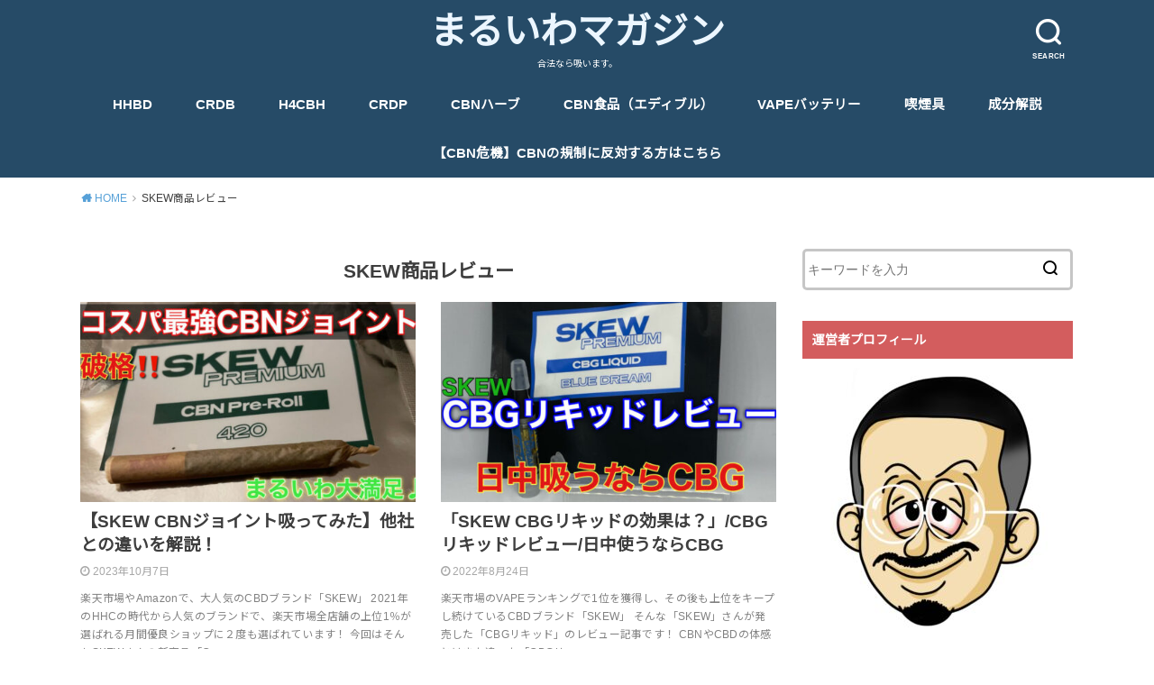

--- FILE ---
content_type: text/html; charset=UTF-8
request_url: https://maruiwamag.com/category/skew%E5%95%86%E5%93%81%E3%83%AC%E3%83%93%E3%83%A5%E3%83%BC/
body_size: 15291
content:
<!doctype html>
<html lang="ja">

<head>

	<meta charset="utf-8">
	<meta http-equiv="X-UA-Compatible" content="IE=edge">
	<meta name="HandheldFriendly" content="True">
	<meta name="MobileOptimized" content="320">
	<meta name="viewport" content="width=device-width, initial-scale=1"/>
	<link rel="pingback" href="https://maruiwamag.com/xmlrpc.php"><title>SKEW商品レビュー &#8211; まるいわマガジン</title>
<meta name='robots' content='max-image-preview:large' />
<link rel='dns-prefetch' href='//cdn.jsdelivr.net' />
<link rel='dns-prefetch' href='//fonts.googleapis.com' />
<link rel="alternate" type="application/rss+xml" title="まるいわマガジン &raquo; フィード" href="https://maruiwamag.com/feed/" />
<link rel="alternate" type="application/rss+xml" title="まるいわマガジン &raquo; コメントフィード" href="https://maruiwamag.com/comments/feed/" />
<link rel="alternate" type="application/rss+xml" title="まるいわマガジン &raquo; SKEW商品レビュー カテゴリーのフィード" href="https://maruiwamag.com/category/skew%e5%95%86%e5%93%81%e3%83%ac%e3%83%93%e3%83%a5%e3%83%bc/feed/" />
<script type="text/javascript">
/* <![CDATA[ */
window._wpemojiSettings = {"baseUrl":"https:\/\/s.w.org\/images\/core\/emoji\/15.0.3\/72x72\/","ext":".png","svgUrl":"https:\/\/s.w.org\/images\/core\/emoji\/15.0.3\/svg\/","svgExt":".svg","source":{"concatemoji":"https:\/\/maruiwamag.com\/wp-includes\/js\/wp-emoji-release.min.js?ver=6.5.7"}};
/*! This file is auto-generated */
!function(i,n){var o,s,e;function c(e){try{var t={supportTests:e,timestamp:(new Date).valueOf()};sessionStorage.setItem(o,JSON.stringify(t))}catch(e){}}function p(e,t,n){e.clearRect(0,0,e.canvas.width,e.canvas.height),e.fillText(t,0,0);var t=new Uint32Array(e.getImageData(0,0,e.canvas.width,e.canvas.height).data),r=(e.clearRect(0,0,e.canvas.width,e.canvas.height),e.fillText(n,0,0),new Uint32Array(e.getImageData(0,0,e.canvas.width,e.canvas.height).data));return t.every(function(e,t){return e===r[t]})}function u(e,t,n){switch(t){case"flag":return n(e,"\ud83c\udff3\ufe0f\u200d\u26a7\ufe0f","\ud83c\udff3\ufe0f\u200b\u26a7\ufe0f")?!1:!n(e,"\ud83c\uddfa\ud83c\uddf3","\ud83c\uddfa\u200b\ud83c\uddf3")&&!n(e,"\ud83c\udff4\udb40\udc67\udb40\udc62\udb40\udc65\udb40\udc6e\udb40\udc67\udb40\udc7f","\ud83c\udff4\u200b\udb40\udc67\u200b\udb40\udc62\u200b\udb40\udc65\u200b\udb40\udc6e\u200b\udb40\udc67\u200b\udb40\udc7f");case"emoji":return!n(e,"\ud83d\udc26\u200d\u2b1b","\ud83d\udc26\u200b\u2b1b")}return!1}function f(e,t,n){var r="undefined"!=typeof WorkerGlobalScope&&self instanceof WorkerGlobalScope?new OffscreenCanvas(300,150):i.createElement("canvas"),a=r.getContext("2d",{willReadFrequently:!0}),o=(a.textBaseline="top",a.font="600 32px Arial",{});return e.forEach(function(e){o[e]=t(a,e,n)}),o}function t(e){var t=i.createElement("script");t.src=e,t.defer=!0,i.head.appendChild(t)}"undefined"!=typeof Promise&&(o="wpEmojiSettingsSupports",s=["flag","emoji"],n.supports={everything:!0,everythingExceptFlag:!0},e=new Promise(function(e){i.addEventListener("DOMContentLoaded",e,{once:!0})}),new Promise(function(t){var n=function(){try{var e=JSON.parse(sessionStorage.getItem(o));if("object"==typeof e&&"number"==typeof e.timestamp&&(new Date).valueOf()<e.timestamp+604800&&"object"==typeof e.supportTests)return e.supportTests}catch(e){}return null}();if(!n){if("undefined"!=typeof Worker&&"undefined"!=typeof OffscreenCanvas&&"undefined"!=typeof URL&&URL.createObjectURL&&"undefined"!=typeof Blob)try{var e="postMessage("+f.toString()+"("+[JSON.stringify(s),u.toString(),p.toString()].join(",")+"));",r=new Blob([e],{type:"text/javascript"}),a=new Worker(URL.createObjectURL(r),{name:"wpTestEmojiSupports"});return void(a.onmessage=function(e){c(n=e.data),a.terminate(),t(n)})}catch(e){}c(n=f(s,u,p))}t(n)}).then(function(e){for(var t in e)n.supports[t]=e[t],n.supports.everything=n.supports.everything&&n.supports[t],"flag"!==t&&(n.supports.everythingExceptFlag=n.supports.everythingExceptFlag&&n.supports[t]);n.supports.everythingExceptFlag=n.supports.everythingExceptFlag&&!n.supports.flag,n.DOMReady=!1,n.readyCallback=function(){n.DOMReady=!0}}).then(function(){return e}).then(function(){var e;n.supports.everything||(n.readyCallback(),(e=n.source||{}).concatemoji?t(e.concatemoji):e.wpemoji&&e.twemoji&&(t(e.twemoji),t(e.wpemoji)))}))}((window,document),window._wpemojiSettings);
/* ]]> */
</script>
<style id='wp-emoji-styles-inline-css' type='text/css'>

	img.wp-smiley, img.emoji {
		display: inline !important;
		border: none !important;
		box-shadow: none !important;
		height: 1em !important;
		width: 1em !important;
		margin: 0 0.07em !important;
		vertical-align: -0.1em !important;
		background: none !important;
		padding: 0 !important;
	}
</style>
<link rel='stylesheet' id='wp-block-library-css' href='https://maruiwamag.com/wp-includes/css/dist/block-library/style.min.css' type='text/css' media='all' />
<style id='classic-theme-styles-inline-css' type='text/css'>
/*! This file is auto-generated */
.wp-block-button__link{color:#fff;background-color:#32373c;border-radius:9999px;box-shadow:none;text-decoration:none;padding:calc(.667em + 2px) calc(1.333em + 2px);font-size:1.125em}.wp-block-file__button{background:#32373c;color:#fff;text-decoration:none}
</style>
<style id='global-styles-inline-css' type='text/css'>
body{--wp--preset--color--black: #000000;--wp--preset--color--cyan-bluish-gray: #abb8c3;--wp--preset--color--white: #ffffff;--wp--preset--color--pale-pink: #f78da7;--wp--preset--color--vivid-red: #cf2e2e;--wp--preset--color--luminous-vivid-orange: #ff6900;--wp--preset--color--luminous-vivid-amber: #fcb900;--wp--preset--color--light-green-cyan: #7bdcb5;--wp--preset--color--vivid-green-cyan: #00d084;--wp--preset--color--pale-cyan-blue: #8ed1fc;--wp--preset--color--vivid-cyan-blue: #0693e3;--wp--preset--color--vivid-purple: #9b51e0;--wp--preset--gradient--vivid-cyan-blue-to-vivid-purple: linear-gradient(135deg,rgba(6,147,227,1) 0%,rgb(155,81,224) 100%);--wp--preset--gradient--light-green-cyan-to-vivid-green-cyan: linear-gradient(135deg,rgb(122,220,180) 0%,rgb(0,208,130) 100%);--wp--preset--gradient--luminous-vivid-amber-to-luminous-vivid-orange: linear-gradient(135deg,rgba(252,185,0,1) 0%,rgba(255,105,0,1) 100%);--wp--preset--gradient--luminous-vivid-orange-to-vivid-red: linear-gradient(135deg,rgba(255,105,0,1) 0%,rgb(207,46,46) 100%);--wp--preset--gradient--very-light-gray-to-cyan-bluish-gray: linear-gradient(135deg,rgb(238,238,238) 0%,rgb(169,184,195) 100%);--wp--preset--gradient--cool-to-warm-spectrum: linear-gradient(135deg,rgb(74,234,220) 0%,rgb(151,120,209) 20%,rgb(207,42,186) 40%,rgb(238,44,130) 60%,rgb(251,105,98) 80%,rgb(254,248,76) 100%);--wp--preset--gradient--blush-light-purple: linear-gradient(135deg,rgb(255,206,236) 0%,rgb(152,150,240) 100%);--wp--preset--gradient--blush-bordeaux: linear-gradient(135deg,rgb(254,205,165) 0%,rgb(254,45,45) 50%,rgb(107,0,62) 100%);--wp--preset--gradient--luminous-dusk: linear-gradient(135deg,rgb(255,203,112) 0%,rgb(199,81,192) 50%,rgb(65,88,208) 100%);--wp--preset--gradient--pale-ocean: linear-gradient(135deg,rgb(255,245,203) 0%,rgb(182,227,212) 50%,rgb(51,167,181) 100%);--wp--preset--gradient--electric-grass: linear-gradient(135deg,rgb(202,248,128) 0%,rgb(113,206,126) 100%);--wp--preset--gradient--midnight: linear-gradient(135deg,rgb(2,3,129) 0%,rgb(40,116,252) 100%);--wp--preset--font-size--small: 13px;--wp--preset--font-size--medium: 20px;--wp--preset--font-size--large: 36px;--wp--preset--font-size--x-large: 42px;--wp--preset--spacing--20: 0.44rem;--wp--preset--spacing--30: 0.67rem;--wp--preset--spacing--40: 1rem;--wp--preset--spacing--50: 1.5rem;--wp--preset--spacing--60: 2.25rem;--wp--preset--spacing--70: 3.38rem;--wp--preset--spacing--80: 5.06rem;--wp--preset--shadow--natural: 6px 6px 9px rgba(0, 0, 0, 0.2);--wp--preset--shadow--deep: 12px 12px 50px rgba(0, 0, 0, 0.4);--wp--preset--shadow--sharp: 6px 6px 0px rgba(0, 0, 0, 0.2);--wp--preset--shadow--outlined: 6px 6px 0px -3px rgba(255, 255, 255, 1), 6px 6px rgba(0, 0, 0, 1);--wp--preset--shadow--crisp: 6px 6px 0px rgba(0, 0, 0, 1);}:where(.is-layout-flex){gap: 0.5em;}:where(.is-layout-grid){gap: 0.5em;}body .is-layout-flex{display: flex;}body .is-layout-flex{flex-wrap: wrap;align-items: center;}body .is-layout-flex > *{margin: 0;}body .is-layout-grid{display: grid;}body .is-layout-grid > *{margin: 0;}:where(.wp-block-columns.is-layout-flex){gap: 2em;}:where(.wp-block-columns.is-layout-grid){gap: 2em;}:where(.wp-block-post-template.is-layout-flex){gap: 1.25em;}:where(.wp-block-post-template.is-layout-grid){gap: 1.25em;}.has-black-color{color: var(--wp--preset--color--black) !important;}.has-cyan-bluish-gray-color{color: var(--wp--preset--color--cyan-bluish-gray) !important;}.has-white-color{color: var(--wp--preset--color--white) !important;}.has-pale-pink-color{color: var(--wp--preset--color--pale-pink) !important;}.has-vivid-red-color{color: var(--wp--preset--color--vivid-red) !important;}.has-luminous-vivid-orange-color{color: var(--wp--preset--color--luminous-vivid-orange) !important;}.has-luminous-vivid-amber-color{color: var(--wp--preset--color--luminous-vivid-amber) !important;}.has-light-green-cyan-color{color: var(--wp--preset--color--light-green-cyan) !important;}.has-vivid-green-cyan-color{color: var(--wp--preset--color--vivid-green-cyan) !important;}.has-pale-cyan-blue-color{color: var(--wp--preset--color--pale-cyan-blue) !important;}.has-vivid-cyan-blue-color{color: var(--wp--preset--color--vivid-cyan-blue) !important;}.has-vivid-purple-color{color: var(--wp--preset--color--vivid-purple) !important;}.has-black-background-color{background-color: var(--wp--preset--color--black) !important;}.has-cyan-bluish-gray-background-color{background-color: var(--wp--preset--color--cyan-bluish-gray) !important;}.has-white-background-color{background-color: var(--wp--preset--color--white) !important;}.has-pale-pink-background-color{background-color: var(--wp--preset--color--pale-pink) !important;}.has-vivid-red-background-color{background-color: var(--wp--preset--color--vivid-red) !important;}.has-luminous-vivid-orange-background-color{background-color: var(--wp--preset--color--luminous-vivid-orange) !important;}.has-luminous-vivid-amber-background-color{background-color: var(--wp--preset--color--luminous-vivid-amber) !important;}.has-light-green-cyan-background-color{background-color: var(--wp--preset--color--light-green-cyan) !important;}.has-vivid-green-cyan-background-color{background-color: var(--wp--preset--color--vivid-green-cyan) !important;}.has-pale-cyan-blue-background-color{background-color: var(--wp--preset--color--pale-cyan-blue) !important;}.has-vivid-cyan-blue-background-color{background-color: var(--wp--preset--color--vivid-cyan-blue) !important;}.has-vivid-purple-background-color{background-color: var(--wp--preset--color--vivid-purple) !important;}.has-black-border-color{border-color: var(--wp--preset--color--black) !important;}.has-cyan-bluish-gray-border-color{border-color: var(--wp--preset--color--cyan-bluish-gray) !important;}.has-white-border-color{border-color: var(--wp--preset--color--white) !important;}.has-pale-pink-border-color{border-color: var(--wp--preset--color--pale-pink) !important;}.has-vivid-red-border-color{border-color: var(--wp--preset--color--vivid-red) !important;}.has-luminous-vivid-orange-border-color{border-color: var(--wp--preset--color--luminous-vivid-orange) !important;}.has-luminous-vivid-amber-border-color{border-color: var(--wp--preset--color--luminous-vivid-amber) !important;}.has-light-green-cyan-border-color{border-color: var(--wp--preset--color--light-green-cyan) !important;}.has-vivid-green-cyan-border-color{border-color: var(--wp--preset--color--vivid-green-cyan) !important;}.has-pale-cyan-blue-border-color{border-color: var(--wp--preset--color--pale-cyan-blue) !important;}.has-vivid-cyan-blue-border-color{border-color: var(--wp--preset--color--vivid-cyan-blue) !important;}.has-vivid-purple-border-color{border-color: var(--wp--preset--color--vivid-purple) !important;}.has-vivid-cyan-blue-to-vivid-purple-gradient-background{background: var(--wp--preset--gradient--vivid-cyan-blue-to-vivid-purple) !important;}.has-light-green-cyan-to-vivid-green-cyan-gradient-background{background: var(--wp--preset--gradient--light-green-cyan-to-vivid-green-cyan) !important;}.has-luminous-vivid-amber-to-luminous-vivid-orange-gradient-background{background: var(--wp--preset--gradient--luminous-vivid-amber-to-luminous-vivid-orange) !important;}.has-luminous-vivid-orange-to-vivid-red-gradient-background{background: var(--wp--preset--gradient--luminous-vivid-orange-to-vivid-red) !important;}.has-very-light-gray-to-cyan-bluish-gray-gradient-background{background: var(--wp--preset--gradient--very-light-gray-to-cyan-bluish-gray) !important;}.has-cool-to-warm-spectrum-gradient-background{background: var(--wp--preset--gradient--cool-to-warm-spectrum) !important;}.has-blush-light-purple-gradient-background{background: var(--wp--preset--gradient--blush-light-purple) !important;}.has-blush-bordeaux-gradient-background{background: var(--wp--preset--gradient--blush-bordeaux) !important;}.has-luminous-dusk-gradient-background{background: var(--wp--preset--gradient--luminous-dusk) !important;}.has-pale-ocean-gradient-background{background: var(--wp--preset--gradient--pale-ocean) !important;}.has-electric-grass-gradient-background{background: var(--wp--preset--gradient--electric-grass) !important;}.has-midnight-gradient-background{background: var(--wp--preset--gradient--midnight) !important;}.has-small-font-size{font-size: var(--wp--preset--font-size--small) !important;}.has-medium-font-size{font-size: var(--wp--preset--font-size--medium) !important;}.has-large-font-size{font-size: var(--wp--preset--font-size--large) !important;}.has-x-large-font-size{font-size: var(--wp--preset--font-size--x-large) !important;}
.wp-block-navigation a:where(:not(.wp-element-button)){color: inherit;}
:where(.wp-block-post-template.is-layout-flex){gap: 1.25em;}:where(.wp-block-post-template.is-layout-grid){gap: 1.25em;}
:where(.wp-block-columns.is-layout-flex){gap: 2em;}:where(.wp-block-columns.is-layout-grid){gap: 2em;}
.wp-block-pullquote{font-size: 1.5em;line-height: 1.6;}
</style>
<link rel='stylesheet' id='pz-linkcard-css' href='//maruiwamag.com/wp-content/uploads/pz-linkcard/style.css?ver=2.4.4.4.1' type='text/css' media='all' />
<link rel='stylesheet' id='toc-screen-css' href='https://maruiwamag.com/wp-content/plugins/table-of-contents-plus/screen.min.css?ver=2309' type='text/css' media='all' />
<link rel='stylesheet' id='style-css' href='https://maruiwamag.com/wp-content/themes/yswallow/style.min.css?ver=1.5.2' type='text/css' media='all' />
<style id='style-inline-css' type='text/css'>
.animated{animation-duration:1.2s;animation-fill-mode:both;animation-delay:0s;animation-timing-function:ease-out}.wpcf7 .screen-reader-response{position:static}.animated{animation-fill-mode:none}@keyframes fadeIn{from{opacity:0}to{opacity:1}}.fadeIn{animation-name:fadeIn}@keyframes fadeInDown{from{opacity:0;transform:translate3d(0,-10px,0)}to{opacity:1;transform:none}}.fadeInDown{animation-name:fadeInDown}@keyframes fadeInDownBig{from{opacity:0;transform:translate3d(0,-100%,0)}to{opacity:1;transform:none}}.fadeInDownBig{animation-name:fadeInDownBig}@keyframes fadeInLeft{from{opacity:0;transform:translate3d(-10px,0,0)}to{opacity:1;transform:none}}.fadeInLeft{animation-name:fadeInLeft}@keyframes fadeInLeftBig{from{opacity:0;transform:translate3d(-100%,0,0)}to{opacity:1;transform:none}}.fadeInLeftBig{animation-name:fadeInLeftBig}@keyframes fadeInRight{from{opacity:0;transform:translate3d(10px,0,0)}to{opacity:1;transform:none}}.fadeInRight{animation-name:fadeInRight}@keyframes fadeInRightBig{from{opacity:0;transform:translate3d(100%,0,0)}to{opacity:1;transform:none}}.fadeInRightBig{animation-name:fadeInRightBig}@keyframes fadeInUp{from{opacity:0;transform:translate3d(0,10px,0)}to{opacity:1;transform:none}}.fadeInUp{animation-name:fadeInUp}@keyframes fadeInUpBig{from{opacity:0;transform:translate3d(0,100%,0)}to{opacity:1;transform:none}}.fadeInUpBig{animation-name:fadeInUpBig}
</style>
<link rel='stylesheet' id='swl_child-style-css' href='https://maruiwamag.com/wp-content/themes/yswallow_custom/style.css' type='text/css' media='all' />
<link rel='stylesheet' id='gf_Notojp-css' href='https://fonts.googleapis.com/css?family=Noto+Sans+JP&#038;display=swap' type='text/css' media='all' />
<link rel='stylesheet' id='fontawesome-css' href='https://maruiwamag.com/wp-content/themes/yswallow/library/css/font-awesome.min.css' type='text/css' media='all' />
<script type="text/javascript" src="https://maruiwamag.com/wp-includes/js/jquery/jquery.min.js?ver=3.7.1" id="jquery-core-js"></script>
<script type="text/javascript" src="https://maruiwamag.com/wp-includes/js/jquery/jquery-migrate.min.js?ver=3.4.1" id="jquery-migrate-js"></script>
<link rel="https://api.w.org/" href="https://maruiwamag.com/wp-json/" /><link rel="alternate" type="application/json" href="https://maruiwamag.com/wp-json/wp/v2/categories/261" /><link rel="EditURI" type="application/rsd+xml" title="RSD" href="https://maruiwamag.com/xmlrpc.php?rsd" />
<meta name="generator" content="WordPress 6.5.7" />
<style type="text/css">
body, #breadcrumb li a::after{ color: #3E3E3E;}
a, #breadcrumb li a i, .authorbox .author_sns li a::before,.widget li a:after{ color: #57a1d8;}
a:hover{ color: #9eccef;}
.article-footer .post-categories li a,.article-footer .tags a{ background: #57a1d8; border-color:#57a1d8;}
.article-footer .tags a{ color:#57a1d8; background: none;}
.article-footer .post-categories li a:hover,.article-footer .tags a:hover{ background:#9eccef;  border-color:#9eccef;}
input[type="text"],input[type="password"],input[type="datetime"],input[type="datetime-local"],input[type="date"],input[type="month"],input[type="time"],input[type="week"],input[type="number"],input[type="email"],input[type="url"],input[type="search"],input[type="tel"],input[type="color"],select,textarea,.field { background-color: #ffffff;}
#header{ color: #ffffff; background: #264b67;}
#logo a{ color: #ecf6ff;}
@media only screen and (min-width: 768px) {
	#g_nav .nav > li::after{ background: #ecf6ff;}
	#g_nav .nav li ul.sub-menu, #g_nav .nav li ul.children{ background: #2e3a44;color: #ffffff;}
	.archives-list .post-list a .eyecatch::after{ background: #57a1d8;}
}

.slick-prev:before, .slick-next:before, .accordionBtn, #submit, button, html input[type="button"], input[type="reset"], input[type="submit"], .pagination a:hover, .pagination a:focus,.page-links a:hover, .page-links a:focus { background-color: #57a1d8;}
.accordionBtn.active, #submit:hover, #submit:focus{ background-color: #9eccef;}
.entry-content h2, .homeadd_wrap .widgettitle, .widgettitle, .eyecatch .cat-name, ul.wpp-list li a:before, .cat_postlist .catttl span::before, .cat_postlist .catttl span::after, .accordion::before{ background: #d35d5e; color: #ffffff;}
.entry-content h3,.entry-content h4{ border-color: #d35d5e;}
.h_balloon .entry-content h2:after{ border-top-color: #d35d5e;}
.entry-content ol li:before{ background: #d35d5e; border-color: #d35d5e;  color: #ffffff;}
.entry-content ol li ol li:before{ color: #d35d5e;}
.entry-content ul li:before{ color: #d35d5e;}
.entry-content blockquote::before,.entry-content blockquote::after{color: #d35d5e;}

.btn-wrap a{background: #57a1d8;border: 1px solid #57a1d8;}
.btn-wrap a:hover,.widget .btn-wrap:not(.simple) a:hover{color: #57a1d8;border-color: #57a1d8;}
.btn-wrap.simple a, .pagination a, .pagination span,.page-links a{border-color: #57a1d8; color: #57a1d8;}
.btn-wrap.simple a:hover, .pagination .current,.pagination .current:hover,.page-links ul > li > span{background-color: #57a1d8;}

#footer-top::before{background-color: #d35d5e;}
#footer,.cta-inner{background-color: #2e3a44; color: #ffffff;}

</style>
<noscript><style>.lazyload[data-src]{display:none !important;}</style></noscript><style>.lazyload{background-image:none !important;}.lazyload:before{background-image:none !important;}</style><link rel="icon" href="https://maruiwamag.com/wp-content/uploads/2022/12/cropped-IMG_2029-32x32.jpg" sizes="32x32" />
<link rel="icon" href="https://maruiwamag.com/wp-content/uploads/2022/12/cropped-IMG_2029-192x192.jpg" sizes="192x192" />
<link rel="apple-touch-icon" href="https://maruiwamag.com/wp-content/uploads/2022/12/cropped-IMG_2029-180x180.jpg" />
<meta name="msapplication-TileImage" content="https://maruiwamag.com/wp-content/uploads/2022/12/cropped-IMG_2029-270x270.jpg" />
		<style type="text/css" id="wp-custom-css">
			/*表の左右スクロールここから*/
table{
width:100%;
}
.scroll{
overflow: auto;
white-space:nowrap;
}
.scroll::-webkit-scrollbar{
height: 15px;
}
.scroll::-webkit-scrollbar-track{
background: #f1f1f1;
}
.scroll::-webkit-scrollbar-thumb{
background: #bbb;
}
/*表の左右スクロールここまで*/

td, th {
  white-space: nowrap; /* セル内のテキストを折り返さない */
}

		</style>
		<script async src="https://www.googletagmanager.com/gtag/js?id=G-H95E2W872D"></script>
<script>
  window.dataLayer = window.dataLayer || [];
  function gtag(){dataLayer.push(arguments);}
  gtag('js', new Date());

  gtag('config', 'G-H95E2W872D');
</script>	</head>

<body class="archive category category-skew category-261 pd_normal h_default undo_off catlabeloff pannavi_on">
	<div id="container">


<header id="header" class="header animated fadeIn">
<div id="inner-header" class="wrap cf">

<div class="searchbox"><form role="search" method="get" id="searchform" class="searchform cf" action="https://maruiwamag.com/" ><input type="search" placeholder="キーワードを入力" value="" name="s" id="s" /><span class="nav_btn search_btn"><span class="text">SEARCH</span></span></form></div><div id="logo" class="fs_m sitedes_on"><p class="h1 text"><a href="https://maruiwamag.com">まるいわマガジン</a></p><p class="site_description">合法なら吸います。</p></div><div id="g_nav" class="g_nav-sp animated anidelayS fadeIn"><nav class="menu-sp cf"><ul id="menu-%e3%82%b0%e3%83%ad%e3%83%bc%e3%83%90%e3%83%ab%e3%83%8a%e3%83%93%e3%82%b2%e3%83%bc%e3%82%b7%e3%83%a7%e3%83%b3" class="nav top-nav cf"><li id="menu-item-10676" class="menu-item menu-item-type-taxonomy menu-item-object-category menu-item-10676"><a href="https://maruiwamag.com/category/hhbd/">HHBD</a></li>
<li id="menu-item-10530" class="menu-item menu-item-type-taxonomy menu-item-object-category menu-item-10530"><a href="https://maruiwamag.com/category/crdb/">CRDB</a></li>
<li id="menu-item-10409" class="menu-item menu-item-type-taxonomy menu-item-object-category menu-item-10409"><a href="https://maruiwamag.com/category/h4cbh/">H4CBH</a></li>
<li id="menu-item-10079" class="menu-item menu-item-type-taxonomy menu-item-object-category menu-item-10079"><a href="https://maruiwamag.com/category/crdp/">CRDP</a></li>
<li id="menu-item-4234" class="menu-item menu-item-type-taxonomy menu-item-object-category menu-item-4234"><a href="https://maruiwamag.com/category/cbn/cbn%e3%83%8f%e3%83%bc%e3%83%96/">CBNハーブ</a></li>
<li id="menu-item-9238" class="menu-item menu-item-type-taxonomy menu-item-object-category menu-item-9238"><a href="https://maruiwamag.com/category/cbn/cbn%ef%bc%88%e9%a3%9f%e5%93%81%ef%bc%89/">CBN食品（エディブル）</a></li>
<li id="menu-item-4558" class="menu-item menu-item-type-taxonomy menu-item-object-category menu-item-4558"><a href="https://maruiwamag.com/category/vape%e3%83%90%e3%83%83%e3%83%86%e3%83%aa%e3%83%bc/">VAPEバッテリー</a></li>
<li id="menu-item-10080" class="menu-item menu-item-type-taxonomy menu-item-object-category menu-item-10080"><a href="https://maruiwamag.com/category/smoke-goods/">喫煙具</a></li>
<li id="menu-item-10081" class="menu-item menu-item-type-taxonomy menu-item-object-category menu-item-10081"><a href="https://maruiwamag.com/category/%e6%88%90%e5%88%86%e8%a7%a3%e8%aa%ac/">成分解説</a></li>
<li id="menu-item-10499" class="menu-item menu-item-type-post_type menu-item-object-page menu-item-10499"><a href="https://maruiwamag.com/%e3%80%90cbn%e5%8d%b1%e6%a9%9f%e3%80%91cbn%e3%81%ae%e8%a6%8f%e5%88%b6%e3%81%ab%e5%8f%8d%e5%af%be%e3%81%99%e3%82%8b%e6%96%b9%e3%81%af%e3%81%93%e3%81%a1%e3%82%89/">【CBN危機】CBNの規制に反対する方はこちら</a></li>
</ul></nav></div>
</div>
</header>





<div id="breadcrumb" class="breadcrumb animated fadeIn cf"><div class="wrap"><ul class="breadcrumb__ul" itemscope itemtype="http://schema.org/BreadcrumbList"><li class="breadcrumb__li bc_homelink" itemprop="itemListElement" itemscope itemtype="http://schema.org/ListItem"><a class="breadcrumb__link" itemprop="item" href="https://maruiwamag.com/"><span itemprop="name"> HOME</span></a><meta itemprop="position" content="1" /></li><li class="breadcrumb__li" itemprop="itemListElement" itemscope itemtype="http://schema.org/ListItem"><span itemprop="name">SKEW商品レビュー</span><meta itemprop="position" content="2" /></li></ul></div></div>
<div id="content">
<div id="inner-content" class="wrap cf">

<div class="main-wrap">
<main id="main" class="animated anidelayS fadeIn cf" role="main">

<div class="archivettl">
<h1 class="archive-title h2">
SKEW商品レビュー</h1>
</div>

		<div class="archives-list card-list cf">


<article class="post-list animated fadeIn post-7310 post type-post status-publish format-standard has-post-thumbnail category-cbn category-skew category-saisin-cannabinoid-osusume category-149 tag-cbn article cf" role="article">
<a href="https://maruiwamag.com/2023/10/07/skew-cbn-joint-reputation/" rel="bookmark" title="【SKEW CBNジョイント吸ってみた】他社との違いを解説！">
<figure class="eyecatch">
<img width="486" height="290" src="https://maruiwamag.com/wp-content/uploads/2023/10/skew-joint-review-486x290.jpg" class="attachment-home-thum size-home-thum wp-post-image" alt="" decoding="async" fetchpriority="high" /><span class="osusume-label cat-name cat-id-97">CBN</span></figure>

<section class="entry-content cf">
<h1 class="h2 entry-title">【SKEW CBNジョイント吸ってみた】他社との違いを解説！</h1>
<div class="byline entry-meta vcard">
<time class="time__date date gf">2023年10月7日</time></div>
<div class="description"><p>楽天市場やAmazonで、大人気のCBDブランド「SKEW」 2021年のHHCの時代から人気のブランドで、楽天市場全店舗の上位1％が選ばれる月間優良ショップに２度も選ばれています！ 今回はそんなSKEWさんの新商品「C&#8230;</p>
</div>
</section>
</a>
</article>


<article class="post-list animated fadeIn post-2831 post type-post status-publish format-standard has-post-thumbnail category-cbg category-skew category-149 tag-cbg tag-vapemania tag-82 article cf" role="article">
<a href="https://maruiwamag.com/2022/08/24/skew-cbg-liquid-review/" rel="bookmark" title="「SKEW CBGリキッドの効果は？」/CBGリキッドレビュー/日中使うならCBG">
<figure class="eyecatch">
<img width="486" height="290" src="[data-uri]" class="attachment-home-thum size-home-thum wp-post-image lazyload" alt="" decoding="async" data-src="https://maruiwamag.com/wp-content/uploads/2022/08/phonto-33-486x290.jpg" data-eio-rwidth="486" data-eio-rheight="290" /><noscript><img width="486" height="290" src="https://maruiwamag.com/wp-content/uploads/2022/08/phonto-33-486x290.jpg" class="attachment-home-thum size-home-thum wp-post-image" alt="" decoding="async" data-eio="l" /></noscript><span class="osusume-label cat-name cat-id-99">CBG</span></figure>

<section class="entry-content cf">
<h1 class="h2 entry-title">「SKEW CBGリキッドの効果は？」/CBGリキッドレビュー/日中使うならCBG</h1>
<div class="byline entry-meta vcard">
<time class="time__date date gf">2022年8月24日</time></div>
<div class="description"><p>楽天市場のVAPEランキングで1位を獲得し、その後も上位をキープし続けているCBDブランド「SKEW」 そんな「SKEW」さんが発売した「CBGリキッド」のレビュー記事です！ CBNやCBDの体感とはまた違った「CBGリ&#8230;</p>
</div>
</section>
</a>
</article>


<article class="post-list animated fadeIn post-2732 post type-post status-publish format-standard has-post-thumbnail category-skew category-full-hemp-liquid tag-cbd tag-cbg tag-cbn tag-skew tag-82 tag-225 tag-222 tag-223 article cf" role="article">
<a href="https://maruiwamag.com/2022/08/22/skew-super-concentration-liquid-review/" rel="bookmark" title="【SKEW】 超高濃度カンナビノイドリキッドレビュー/SKEW CBNと比較！">
<figure class="eyecatch">
<img width="486" height="290" src="[data-uri]" class="attachment-home-thum size-home-thum wp-post-image lazyload" alt="" decoding="async" data-src="https://maruiwamag.com/wp-content/uploads/2022/08/phonto-32-486x290.jpg" data-eio-rwidth="486" data-eio-rheight="290" /><noscript><img width="486" height="290" src="https://maruiwamag.com/wp-content/uploads/2022/08/phonto-32-486x290.jpg" class="attachment-home-thum size-home-thum wp-post-image" alt="" decoding="async" data-eio="l" /></noscript><span class="osusume-label cat-name cat-id-261">SKEW商品レビュー</span></figure>

<section class="entry-content cf">
<h1 class="h2 entry-title">【SKEW】 超高濃度カンナビノイドリキッドレビュー/SKEW CBNと比較！</h1>
<div class="byline entry-meta vcard">
<time class="time__date date gf">2022年8月22日</time></div>
<div class="description"><p>楽天市場のVAPEランキングで1位を獲得しその後も上位をキープし続けているCBDブランド「SKEW」 そんな「SKEW」さんから「超高濃度カンナビノイドリキッド 90%+」が発売されました！ この記事はSKEW CBNリ&#8230;</p>
</div>
</section>
</a>
</article>


<article class="post-list animated fadeIn post-1937 post type-post status-publish format-standard has-post-thumbnail category-cbn category-skew category-149 tag-cbn tag-skew tag-skew-cbn tag-82 article cf" role="article">
<a href="https://maruiwamag.com/2022/06/01/skew-cbn-liquid-kouka-review/" rel="bookmark" title="【人気No.1CBN】SKEW CBNリキッドのレビュー/効果や味は？/SKEWの評判は？">
<figure class="eyecatch">
<img width="486" height="290" src="[data-uri]" class="attachment-home-thum size-home-thum wp-post-image lazyload" alt="" decoding="async" data-src="https://maruiwamag.com/wp-content/uploads/2022/06/phonto-40-486x290.jpg" data-eio-rwidth="486" data-eio-rheight="290" /><noscript><img width="486" height="290" src="https://maruiwamag.com/wp-content/uploads/2022/06/phonto-40-486x290.jpg" class="attachment-home-thum size-home-thum wp-post-image" alt="" decoding="async" data-eio="l" /></noscript><span class="osusume-label cat-name cat-id-97">CBN</span></figure>

<section class="entry-content cf">
<h1 class="h2 entry-title">【人気No.1CBN】SKEW CBNリキッドのレビュー/効果や味は？/SKEWの評判は？</h1>
<div class="byline entry-meta vcard">
<time class="time__date date gf">2022年6月1日</time></div>
<div class="description"><p>楽天市場やAmazonでランキングトップの人気CBDブランド「SKEW」 2022年8月は楽天ランキング三冠を達成！ リキッドだけでなくワックスやパウダーも大人気で売り切れが続く時期もありました！※現在は再入荷されていま&#8230;</p>
</div>
</section>
</a>
</article>


<article class="post-list animated fadeIn post-1775 post type-post status-publish format-standard has-post-thumbnail category-cbn category-skew category-149 tag-cbn tag-vapemania tag-82 article cf" role="article">
<a href="https://maruiwamag.com/2022/05/12/vapemania-cbn-liquid-kouka/" rel="bookmark" title="【VapeMania CBNリキッドレビュー】結晶化していないのですぐ吸える！">
<figure class="eyecatch">
<img width="486" height="290" src="[data-uri]" class="attachment-home-thum size-home-thum wp-post-image lazyload" alt="" decoding="async" data-src="https://maruiwamag.com/wp-content/uploads/2022/05/phonto-28-486x290.jpg" data-eio-rwidth="486" data-eio-rheight="290" /><noscript><img width="486" height="290" src="https://maruiwamag.com/wp-content/uploads/2022/05/phonto-28-486x290.jpg" class="attachment-home-thum size-home-thum wp-post-image" alt="" decoding="async" data-eio="l" /></noscript><span class="osusume-label cat-name cat-id-97">CBN</span></figure>

<section class="entry-content cf">
<h1 class="h2 entry-title">【VapeMania CBNリキッドレビュー】結晶化していないのですぐ吸える！</h1>
<div class="byline entry-meta vcard">
<time class="time__date date gf">2022年5月12日</time></div>
<div class="description"><p>CBDよりも効果を実感しやすいとして人気のカンナビノイド「CBN」 今回は「VapeManiaオンラインショップ」の月間ランキングで2位をキープしている非常に人気の「VapeManiaオリジナルCBNカートリッジ」のレビ&#8230;</p>
</div>
</section>
</a>
</article>


<article class="post-list animated fadeIn post-1746 post type-post status-publish format-standard has-post-thumbnail category-cbg category-skew category-149 tag-cbg tag-skew tag-skew-cbg article cf" role="article">
<a href="https://maruiwamag.com/2022/05/06/how-to-use-cbg-powder/" rel="bookmark" title="【SKEW CBGパウダーレビュー】CBGパウダーの使い方6選！CBGパウダーの口コミ紹介">
<figure class="eyecatch">
<img width="486" height="290" src="[data-uri]" class="attachment-home-thum size-home-thum wp-post-image lazyload" alt="skew-cbg-パウダー" decoding="async" data-src="https://maruiwamag.com/wp-content/uploads/2022/05/skew-cbg-powder-486x290.jpg" data-eio-rwidth="486" data-eio-rheight="290" /><noscript><img width="486" height="290" src="https://maruiwamag.com/wp-content/uploads/2022/05/skew-cbg-powder-486x290.jpg" class="attachment-home-thum size-home-thum wp-post-image" alt="skew-cbg-パウダー" decoding="async" data-eio="l" /></noscript><span class="osusume-label cat-name cat-id-99">CBG</span></figure>

<section class="entry-content cf">
<h1 class="h2 entry-title">【SKEW CBGパウダーレビュー】CBGパウダーの使い方6選！CBGパウダーの口コミ紹介</h1>
<div class="byline entry-meta vcard">
<time class="time__date date gf">2022年5月6日</time></div>
<div class="description"><p>CBNと同じく麻からの抽出量が少ない「レアカンナビノイド」として日本でも注目が集まっている「CBG」 「CBGが気になっている」「CBGにはどんな効果があるのか」と思っている方は多いのではないでしょうか？ ＜今回購入した&#8230;</p>
</div>
</section>
</a>
</article>



</div>
	
<nav class="pagination cf"></nav>

</main>
</div>
<div class="side-wrap">
<div id="sidebar" class="sidebar cf animated fadeIn" role="complementary">
	<div id="search-2" class="widget widget_search"><form role="search" method="get" id="searchform" class="searchform cf" action="https://maruiwamag.com/" >
		<input type="search" placeholder="キーワードを入力" value="" name="s" id="s" />
		<button type="submit" id="searchsubmit"></button>
		</form></div><div id="text-2" class="widget widget_text"><h4 class="widgettitle"><span>運営者プロフィール</span></h4>			<div class="textwidget"><p><img decoding="async" class="alignnone size-medium wp-image-3976 lazyload" src="[data-uri]" alt="" width="300" height="300"   data-src="http://maruiwamag.com/wp-content/uploads/2022/12/IMG_2029-300x300.jpg" data-srcset="https://maruiwamag.com/wp-content/uploads/2022/12/IMG_2029-300x300.jpg 300w, https://maruiwamag.com/wp-content/uploads/2022/12/IMG_2029-150x150.jpg 150w, https://maruiwamag.com/wp-content/uploads/2022/12/IMG_2029-768x768.jpg 768w, https://maruiwamag.com/wp-content/uploads/2022/12/IMG_2029.jpg 907w" data-sizes="auto" data-eio-rwidth="300" data-eio-rheight="300" /><noscript><img decoding="async" class="alignnone size-medium wp-image-3976" src="http://maruiwamag.com/wp-content/uploads/2022/12/IMG_2029-300x300.jpg" alt="" width="300" height="300" srcset="https://maruiwamag.com/wp-content/uploads/2022/12/IMG_2029-300x300.jpg 300w, https://maruiwamag.com/wp-content/uploads/2022/12/IMG_2029-150x150.jpg 150w, https://maruiwamag.com/wp-content/uploads/2022/12/IMG_2029-768x768.jpg 768w, https://maruiwamag.com/wp-content/uploads/2022/12/IMG_2029.jpg 907w" sizes="(max-width: 300px) 100vw, 300px" data-eio="l" /></noscript></p>
<p>2022年からCBDなどのカンナビノイドを利用し、<br />
レビュー記事などを投稿しています。</p>
<p>【まるいわ マガジンSNS】</p>
<p>▼まるいわX（Twitter）<br />
<a href="https://twitter.com/m_i_magazine" target="_blank" rel="noopener">@m_i_magazine</a></p>
<p>＜発信内容＞</p>
<p>・セール情報のシェア<br />
・新規レビュー記事のシェア<br />
・新商品情報<br />
・独り言<br />
など</p>
<p>▼Instagramアカウント<br />
<a href="https://www.instagram.com/maruiwa_mag.cbdblog/" target="_blank" rel="noopener">@maruiwa_mag.cbdblog</a></p>
<p>＜発信内容＞</p>
<p>・セール情報のシェア<br />
・新規レビュー記事のシェア<br />
・新商品情報<br />
など</p>
<p>Instagramでは、レビュー記事やセール情報を<br />
ストーリーでシェアしています。</p>
<p>SNSのフォローよろしくお願いします。</p>
<p>&#8212;&#8212;&#8212;&#8212;&#8212;&#8212;&#8212;&#8212;&#8212;&#8212;&#8212;&#8212;&#8212;&#8212;&#8212;-</p>
<p>【カンナビノイド業者様へ】</p>
<p>CBD商品のレビュー依頼承ります。</p>
<p>お気軽にご相談ください。</p>
<p><a href="https://twitter.com/m_i_magazine" target="_blank" rel="noopener">@m_i_magazine</a></p>
</div>
		</div>        <div id="newentryimagewidget-2" class="widget widget_newentryimagewidget">            <h4 class="widgettitle"><span>最新の投稿</span></h4>			<ul>
												<li>
			<a href="https://maruiwamag.com/2026/01/17/hhbd-recommend/" title="おすすめのHHBDリキッドは？5種のHHBDを比較！一番安いHHBDも紹介">
			<figure class="eyecatch">
			<img width="486" height="290" src="[data-uri]" class="attachment-home-thum size-home-thum wp-post-image lazyload" alt="" decoding="async" data-src="https://maruiwamag.com/wp-content/uploads/2026/01/IMG_0546-486x290.jpg" data-eio-rwidth="486" data-eio-rheight="290" /><noscript><img width="486" height="290" src="https://maruiwamag.com/wp-content/uploads/2026/01/IMG_0546-486x290.jpg" class="attachment-home-thum size-home-thum wp-post-image" alt="" decoding="async" data-eio="l" /></noscript>			</figure>
			<div class="ttl">
				<p class="title">おすすめのHHBDリキッドは？5種のHHBDを比較！一番安いHHBDも紹介</p>
				<time class="time__date date gf">2026年1月17日</time>			</div>
			</a>
			</li>
						<li>
			<a href="https://maruiwamag.com/2026/01/15/hhbd-effect-review/" title="HHBDレビュー！「GOOD CHILLの陽キャリキッド吸ってみた」体感や特徴を紹介">
			<figure class="eyecatch">
			<img width="486" height="290" src="[data-uri]" class="attachment-home-thum size-home-thum wp-post-image lazyload" alt="" decoding="async" data-src="https://maruiwamag.com/wp-content/uploads/2026/01/ChatGPT-Image-2026年1月16日-00_27_41-e1768491134237-486x290.jpg" data-eio-rwidth="486" data-eio-rheight="290" /><noscript><img width="486" height="290" src="https://maruiwamag.com/wp-content/uploads/2026/01/ChatGPT-Image-2026年1月16日-00_27_41-e1768491134237-486x290.jpg" class="attachment-home-thum size-home-thum wp-post-image" alt="" decoding="async" data-eio="l" /></noscript>			</figure>
			<div class="ttl">
				<p class="title">HHBDレビュー！「GOOD CHILLの陽キャリキッド吸ってみた」体感や特徴を紹介</p>
				<time class="time__date date gf">2026年1月15日</time>			</div>
			</a>
			</li>
						<li>
			<a href="https://maruiwamag.com/2026/01/14/super-sativa-review/" title="【超SATIVAレビュー】最新カクテルリキッドが最高すぎた！おすすめの楽しみ方も解説">
			<figure class="eyecatch">
			<img width="486" height="290" src="[data-uri]" class="attachment-home-thum size-home-thum wp-post-image lazyload" alt="" decoding="async" data-src="https://maruiwamag.com/wp-content/uploads/2026/01/graffiti-4-486x290.jpg" data-eio-rwidth="486" data-eio-rheight="290" /><noscript><img width="486" height="290" src="https://maruiwamag.com/wp-content/uploads/2026/01/graffiti-4-486x290.jpg" class="attachment-home-thum size-home-thum wp-post-image" alt="" decoding="async" data-eio="l" /></noscript>			</figure>
			<div class="ttl">
				<p class="title">【超SATIVAレビュー】最新カクテルリキッドが最高すぎた！おすすめの楽しみ方も解説</p>
				<time class="time__date date gf">2026年1月14日</time>			</div>
			</a>
			</li>
						<li>
			<a href="https://maruiwamag.com/2025/12/15/crdb-liquid-review/" title="CRDBレビュー！CRDBを吸って感じた体感や特徴について紹介">
			<figure class="eyecatch">
			<img width="486" height="290" src="[data-uri]" class="attachment-home-thum size-home-thum wp-post-image lazyload" alt="" decoding="async" data-src="https://maruiwamag.com/wp-content/uploads/2025/12/cedb-liquid-review-486x290.jpg" data-eio-rwidth="486" data-eio-rheight="290" /><noscript><img width="486" height="290" src="https://maruiwamag.com/wp-content/uploads/2025/12/cedb-liquid-review-486x290.jpg" class="attachment-home-thum size-home-thum wp-post-image" alt="" decoding="async" data-eio="l" /></noscript>			</figure>
			<div class="ttl">
				<p class="title">CRDBレビュー！CRDBを吸って感じた体感や特徴について紹介</p>
				<time class="time__date date gf">2025年12月15日</time>			</div>
			</a>
			</li>
						<li>
			<a href="https://maruiwamag.com/2025/10/25/h4cbh-liquid-price-comparison/" title="安くて体感の強いH4CBHリキッドはどれ？4社のH4CBHリキッドを比較">
			<figure class="eyecatch">
			<img width="486" height="290" src="[data-uri]" class="attachment-home-thum size-home-thum wp-post-image lazyload" alt="" decoding="async" data-src="https://maruiwamag.com/wp-content/uploads/2025/10/cautionary-point--486x290.jpg" data-eio-rwidth="486" data-eio-rheight="290" /><noscript><img width="486" height="290" src="https://maruiwamag.com/wp-content/uploads/2025/10/cautionary-point--486x290.jpg" class="attachment-home-thum size-home-thum wp-post-image" alt="" decoding="async" data-eio="l" /></noscript>			</figure>
			<div class="ttl">
				<p class="title">安くて体感の強いH4CBHリキッドはどれ？4社のH4CBHリキッドを比較</p>
				<time class="time__date date gf">2025年10月25日</time>			</div>
			</a>
			</li>
						<li>
			<a href="https://maruiwamag.com/2025/04/16/cbn-wax-review/" title="CBNリキッドでは物足りない人へ｜Kush JPのCBNワックスは本気でおすすめできる逸品">
			<figure class="eyecatch">
			<img width="486" height="290" src="[data-uri]" class="attachment-home-thum size-home-thum wp-post-image lazyload" alt="" decoding="async" data-src="https://maruiwamag.com/wp-content/uploads/2025/04/kush-jp-cbn-wax-review-486x290.jpg" data-eio-rwidth="486" data-eio-rheight="290" /><noscript><img width="486" height="290" src="https://maruiwamag.com/wp-content/uploads/2025/04/kush-jp-cbn-wax-review-486x290.jpg" class="attachment-home-thum size-home-thum wp-post-image" alt="" decoding="async" data-eio="l" /></noscript>			</figure>
			<div class="ttl">
				<p class="title">CBNリキッドでは物足りない人へ｜Kush JPのCBNワックスは本気でおすすめできる逸品</p>
				<time class="time__date date gf">2025年4月16日</time>			</div>
			</a>
			</li>
						<li>
			<a href="https://maruiwamag.com/2024/04/25/strongest-legal-liquid/" title="【2026年1月最新】合法リキッドで最強な成分はどれ？厳選した最強のリキッド">
			<figure class="eyecatch">
			<img width="486" height="290" src="[data-uri]" class="attachment-home-thum size-home-thum wp-post-image lazyload" alt="" decoding="async" data-src="https://maruiwamag.com/wp-content/uploads/2024/04/phonto-25-486x290.jpg" data-eio-rwidth="486" data-eio-rheight="290" /><noscript><img width="486" height="290" src="https://maruiwamag.com/wp-content/uploads/2024/04/phonto-25-486x290.jpg" class="attachment-home-thum size-home-thum wp-post-image" alt="" decoding="async" data-eio="l" /></noscript>			</figure>
			<div class="ttl">
				<p class="title">【2026年1月最新】合法リキッドで最強な成分はどれ？厳選した最強のリキッド</p>
				<time class="time__date date gf">2024年4月25日</time>			</div>
			</a>
			</li>
						<li>
			<a href="https://maruiwamag.com/2024/03/16/legal-cannabinoid-herb-recommendation/" title="【合法ハーブおすすめ3選】29種類から厳選した体感が強いカンナビノイドハーブを紹介">
			<figure class="eyecatch">
			<img width="486" height="290" src="[data-uri]" class="attachment-home-thum size-home-thum wp-post-image lazyload" alt="" decoding="async" data-src="https://maruiwamag.com/wp-content/uploads/2024/03/legal-herb-upper-recommend-486x290.jpg" data-eio-rwidth="486" data-eio-rheight="290" /><noscript><img width="486" height="290" src="https://maruiwamag.com/wp-content/uploads/2024/03/legal-herb-upper-recommend-486x290.jpg" class="attachment-home-thum size-home-thum wp-post-image" alt="" decoding="async" data-eio="l" /></noscript>			</figure>
			<div class="ttl">
				<p class="title">【合法ハーブおすすめ3選】29種類から厳選した体感が強いカンナビノイドハーブを紹介</p>
				<time class="time__date date gf">2024年3月16日</time>			</div>
			</a>
			</li>
						<li>
			<a href="https://maruiwamag.com/2023/04/05/cbn-cookie-effect-review/" title="【CBNクッキーの効果を徹底レビュー】即完売の大人気CBNクッキーを食べてみた！">
			<figure class="eyecatch">
			<img width="486" height="290" src="[data-uri]" class="attachment-home-thum size-home-thum wp-post-image lazyload" alt="" decoding="async" data-src="https://maruiwamag.com/wp-content/uploads/2023/04/phonto-7-486x290.jpg" data-eio-rwidth="486" data-eio-rheight="290" /><noscript><img width="486" height="290" src="https://maruiwamag.com/wp-content/uploads/2023/04/phonto-7-486x290.jpg" class="attachment-home-thum size-home-thum wp-post-image" alt="" decoding="async" data-eio="l" /></noscript>			</figure>
			<div class="ttl">
				<p class="title">【CBNクッキーの効果を徹底レビュー】即完売の大人気CBNクッキーを食べてみた！</p>
				<time class="time__date date gf">2023年4月5日</time>			</div>
			</a>
			</li>
						<li>
			<a href="https://maruiwamag.com/2026/01/21/hhbd-crdb-differences/" title="【HHBDとCRDBを比較】どっちが強い？それぞれの違い5つを詳しく解説">
			<figure class="eyecatch">
			<img width="486" height="290" src="[data-uri]" class="attachment-home-thum size-home-thum wp-post-image lazyload" alt="" decoding="async" data-src="https://maruiwamag.com/wp-content/uploads/2026/01/ChatGPT-Image-2026年1月21日-10_37_38-e1768959617518-486x290.jpg" data-eio-rwidth="486" data-eio-rheight="290" /><noscript><img width="486" height="290" src="https://maruiwamag.com/wp-content/uploads/2026/01/ChatGPT-Image-2026年1月21日-10_37_38-e1768959617518-486x290.jpg" class="attachment-home-thum size-home-thum wp-post-image" alt="" decoding="async" data-eio="l" /></noscript>			</figure>
			<div class="ttl">
				<p class="title">【HHBDとCRDBを比較】どっちが強い？それぞれの違い5つを詳しく解説</p>
				<time class="time__date date gf">2026年1月21日</time>			</div>
			</a>
			</li>
						<li>
			<a href="https://maruiwamag.com/2026/01/16/what-is-hhbd-cannabinoid/" title="HHBDとは？HHBDと似ているカンナビノイド成分2つを紹介！">
			<figure class="eyecatch">
			<img width="486" height="290" src="[data-uri]" class="attachment-home-thum size-home-thum wp-post-image lazyload" alt="" decoding="async" data-src="https://maruiwamag.com/wp-content/uploads/2026/01/ChatGPT-Image-2026年1月16日-01_08_50-e1768493499763-486x290.jpg" data-eio-rwidth="486" data-eio-rheight="290" /><noscript><img width="486" height="290" src="https://maruiwamag.com/wp-content/uploads/2026/01/ChatGPT-Image-2026年1月16日-01_08_50-e1768493499763-486x290.jpg" class="attachment-home-thum size-home-thum wp-post-image" alt="" decoding="async" data-eio="l" /></noscript>			</figure>
			<div class="ttl">
				<p class="title">HHBDとは？HHBDと似ているカンナビノイド成分2つを紹介！</p>
				<time class="time__date date gf">2026年1月16日</time>			</div>
			</a>
			</li>
									</ul>
		</div>        <div id="categories-2" class="widget widget_categories"><h4 class="widgettitle"><span>カテゴリー</span></h4>
			<ul>
					<li class="cat-item cat-item-96"><a href="https://maruiwamag.com/category/cbd/">CBD</a>
</li>
	<li class="cat-item cat-item-347"><a href="https://maruiwamag.com/category/cbd/%e3%82%aa%e3%82%a4%e3%83%ab/">CBDオイル</a>
</li>
	<li class="cat-item cat-item-119"><a href="https://maruiwamag.com/category/cbd/cbdgummies/">CBDグミ</a>
</li>
	<li class="cat-item cat-item-346"><a href="https://maruiwamag.com/category/cbd/cbd%e3%83%9c%e3%83%87%e3%82%a3%e3%82%b1%e3%82%a2%e5%95%86%e5%93%81/">CBDボディケア商品</a>
</li>
	<li class="cat-item cat-item-99"><a href="https://maruiwamag.com/category/cbg/">CBG</a>
</li>
	<li class="cat-item cat-item-97"><a href="https://maruiwamag.com/category/cbn/">CBN</a>
</li>
	<li class="cat-item cat-item-274"><a href="https://maruiwamag.com/category/cbn/cbn%e3%83%8f%e3%83%bc%e3%83%96/">CBNハーブ</a>
</li>
	<li class="cat-item cat-item-343"><a href="https://maruiwamag.com/category/cbn/cbn%ef%bc%88%e9%a3%9f%e5%93%81%ef%bc%89/">CBN食品（エディブル）</a>
</li>
	<li class="cat-item cat-item-340"><a href="https://maruiwamag.com/category/cbp/">CBP</a>
</li>
	<li class="cat-item cat-item-299"><a href="https://maruiwamag.com/category/chill-time%e5%95%86%e5%93%81%e3%83%ac%e3%83%93%e3%83%a5%e3%83%bc/">CHILL TIME商品レビュー</a>
</li>
	<li class="cat-item cat-item-259"><a href="https://maruiwamag.com/category/chillaxy%e5%95%86%e5%93%81%e3%83%ac%e3%83%93%e3%83%a5%e3%83%bc/">CHILLAXY商品レビュー</a>
</li>
	<li class="cat-item cat-item-353"><a href="https://maruiwamag.com/category/cnp/">CNP</a>
</li>
	<li class="cat-item cat-item-386"><a href="https://maruiwamag.com/category/crdb/">CRDB</a>
</li>
	<li class="cat-item cat-item-354"><a href="https://maruiwamag.com/category/crdh/">CRDH</a>
</li>
	<li class="cat-item cat-item-368"><a href="https://maruiwamag.com/category/crdp/">CRDP</a>
</li>
	<li class="cat-item cat-item-262"><a href="https://maruiwamag.com/category/greeus/">Greeus商品レビュー</a>
</li>
	<li class="cat-item cat-item-380"><a href="https://maruiwamag.com/category/h4cbh/">H4CBH</a>
</li>
	<li class="cat-item cat-item-389"><a href="https://maruiwamag.com/category/hhbd/">HHBD</a>
</li>
	<li class="cat-item cat-item-329"><a href="https://maruiwamag.com/category/kush-jp-%e5%95%86%e5%93%81/">Kush JP 商品</a>
</li>
	<li class="cat-item cat-item-361"><a href="https://maruiwamag.com/category/neo-cannabis/">NEO CANNABIS</a>
</li>
	<li class="cat-item cat-item-261 current-cat"><a aria-current="page" href="https://maruiwamag.com/category/skew%e5%95%86%e5%93%81%e3%83%ac%e3%83%93%e3%83%a5%e3%83%bc/">SKEW商品レビュー</a>
</li>
	<li class="cat-item cat-item-352"><a href="https://maruiwamag.com/category/thxe/">THXE</a>
</li>
	<li class="cat-item cat-item-260"><a href="https://maruiwamag.com/category/vapemania%e5%95%86%e5%93%81%e3%83%ac%e3%83%93%e3%83%a5%e3%83%bc/">VapeMania商品レビュー</a>
</li>
	<li class="cat-item cat-item-286"><a href="https://maruiwamag.com/category/vape%e3%83%90%e3%83%83%e3%83%86%e3%83%aa%e3%83%bc/">VAPEバッテリー</a>
</li>
	<li class="cat-item cat-item-363"><a href="https://maruiwamag.com/category/vape%e3%83%90%e3%83%83%e3%83%86%e3%83%aa%e3%83%bc/wax%e7%94%a8/">WAX用</a>
</li>
	<li class="cat-item cat-item-266"><a href="https://maruiwamag.com/category/saisin-cannabinoid-osusume/">【2023年7月更新】今イチオシの商品！</a>
</li>
	<li class="cat-item cat-item-211"><a href="https://maruiwamag.com/category/full-hemp-liquid/">フルヘンプリキッド</a>
</li>
	<li class="cat-item cat-item-149"><a href="https://maruiwamag.com/category/%e3%83%ac%e3%83%93%e3%83%a5%e3%83%bc%e8%a8%98%e4%ba%8b/">レビュー記事</a>
</li>
	<li class="cat-item cat-item-323"><a href="https://maruiwamag.com/category/%e4%bd%9c%e6%a5%ad%e7%94%a8%e3%83%aa%e3%82%ad%e3%83%83%e3%83%89/">作業用リキッド</a>
</li>
	<li class="cat-item cat-item-296"><a href="https://maruiwamag.com/category/smoke-goods/">喫煙具</a>
</li>
	<li class="cat-item cat-item-367"><a href="https://maruiwamag.com/category/%e6%88%90%e5%88%86%e8%a7%a3%e8%aa%ac/">成分解説</a>
</li>
	<li class="cat-item cat-item-372"><a href="https://maruiwamag.com/category/%e6%a5%bd%e3%81%97%e3%81%bf%e6%96%b9/">楽しみ方</a>
</li>
	<li class="cat-item cat-item-316"><a href="https://maruiwamag.com/category/%e6%af%94%e8%bc%83%e8%a8%98%e4%ba%8b/">比較記事</a>
</li>
			</ul>

			</div><div id="custom_html-15" class="widget_text widget widget_custom_html"><div class="textwidget custom-html-widget"><!-- wp:paragraph -->
<p>PR</p>
<!-- /wp:paragraph -->
▼楽天トラベル
<script type="text/javascript">rakuten_design="slide";rakuten_affiliateId="1e91d7b2.e077f13a.1e91d7b3.e7db3383";rakuten_items="tra-ctsmatch";rakuten_genreId="0";rakuten_size="468x160";rakuten_target="_blank";rakuten_theme="gray";rakuten_border="off";rakuten_auto_mode="on";rakuten_genre_title="off";rakuten_recommend="on";rakuten_ts="1678507983357";</script><script type="text/javascript" src="https://xml.affiliate.rakuten.co.jp/widget/js/rakuten_widget_travel.js"></script></div></div><div id="custom_html-25" class="widget_text widget widget_custom_html"><div class="textwidget custom-html-widget">▼喉に優しい低電圧バッテリー
<a href="https://www.e-click.jp/redirects/direct/32340/3426/?url=http%3A//https%3A//www.vapemania.jp/shopdetail/000000000710/" rel="nofollow"><img src="[data-uri]" data-src="https://makeshop-multi-images.akamaized.net/VapeMania2/shopimages/10/07/4_000000000710.jpg?1679048211" decoding="async" class="lazyload"><noscript><img src="https://makeshop-multi-images.akamaized.net/VapeMania2/shopimages/10/07/4_000000000710.jpg?1679048211" data-eio="l"></noscript></a><img src="[data-uri]" data-src="https://www.e-click.jp/redirects/display/0/32340/3426" decoding="async" class="lazyload"><noscript><img src="https://www.e-click.jp/redirects/display/0/32340/3426" data-eio="l"></noscript></div></div><div id="custom_html-49" class="widget_text widget widget_custom_html"><div class="textwidget custom-html-widget"><a href="//af.moshimo.com/af/c/click?a_id=3483490&p_id=170&pc_id=185&pl_id=4074" rel="nofollow" referrerpolicy="no-referrer-when-downgrade"><img src="[data-uri]" width="120" height="90" style="border:none;" data-src="//image.moshimo.com/af-img/0068/000000004074.gif" decoding="async" class="lazyload" data-eio-rwidth="120" data-eio-rheight="90"><noscript><img src="//image.moshimo.com/af-img/0068/000000004074.gif" width="120" height="90" style="border:none;" data-eio="l"></noscript></a><img src="[data-uri]" width="1" height="1" style="border:none;" data-src="//i.moshimo.com/af/i/impression?a_id=3483490&p_id=170&pc_id=185&pl_id=4074" decoding="async" class="lazyload" data-eio-rwidth="1" data-eio-rheight="1"><noscript><img src="//i.moshimo.com/af/i/impression?a_id=3483490&p_id=170&pc_id=185&pl_id=4074" width="1" height="1" style="border:none;" data-eio="l"></noscript></div></div><div id="custom_html-54" class="widget_text widget widget_custom_html"><div class="textwidget custom-html-widget"><a href="https://hb.afl.rakuten.co.jp/hsc/2ed01812.6617d988.219d0ae0.600ad68d/_RTLink77223?link_type=pict" target="_blank" rel="nofollow sponsored noopener" style="word-wrap:break-word;"><img src="[data-uri]" border="0" style="margin:2px" alt="" title="" data-src="https://hbb.afl.rakuten.co.jp/hsb/2ed01812.6617d988.219d0ae0.600ad68d/?me_id=1&me_adv_id=2051943&t=pict" decoding="async" class="lazyload"><noscript><img src="https://hbb.afl.rakuten.co.jp/hsb/2ed01812.6617d988.219d0ae0.600ad68d/?me_id=1&me_adv_id=2051943&t=pict" border="0" style="margin:2px" alt="" title="" data-eio="l"></noscript></a></div></div><div id="custom_html-55" class="widget_text widget widget_custom_html"><h4 class="widgettitle"><span>PR</span></h4><div class="textwidget custom-html-widget"><a href="//af.moshimo.com/af/c/click?a_id=3483490&p_id=170&pc_id=185&pl_id=4157" rel="nofollow" referrerpolicy="no-referrer-when-downgrade" attributionsrc><img src="[data-uri]" width="300" height="250" style="border:none;" data-src="//image.moshimo.com/af-img/0068/000000004157.gif" decoding="async" class="lazyload" data-eio-rwidth="300" data-eio-rheight="250"><noscript><img src="//image.moshimo.com/af-img/0068/000000004157.gif" width="300" height="250" style="border:none;" data-eio="l"></noscript></a><img src="[data-uri]" width="1" height="1" style="border:none;" data-src="//i.moshimo.com/af/i/impression?a_id=3483490&p_id=170&pc_id=185&pl_id=4157" decoding="async" class="lazyload" data-eio-rwidth="1" data-eio-rheight="1"><noscript><img src="//i.moshimo.com/af/i/impression?a_id=3483490&p_id=170&pc_id=185&pl_id=4157" width="1" height="1" style="border:none;" data-eio="l"></noscript>

<div id="im-be158aa9d5c441e1bd0a6d8412275904">
<script async src="http://imp-adedge.i-mobile.co.jp/script/v1/spot.js?20220104"></script>
<script>(window.adsbyimobile=window.adsbyimobile||[]).push({pid:81415,mid:567122,asid:1844065,type:"banner",display:"inline",elementid:"im-be158aa9d5c441e1bd0a6d8412275904"})</script>
</div>
<div id="im-ab476b23ee3140c5b45f3e3397b23603">
<script async src="https://imp-adedge.i-mobile.co.jp/script/v1/spot.js?20220104"></script>
<script>(window.adsbyimobile=window.adsbyimobile||[]).push({pid:81415,mid:567122,asid:1844065,type:"banner",display:"inline",elementid:"im-ab476b23ee3140c5b45f3e3397b23603"})</script>
</div></div></div><div id="custom_html-69" class="widget_text widget widget_custom_html"><h4 class="widgettitle"><span>マンチ飯のデリバリーにおすすめ</span></h4><div class="textwidget custom-html-widget"><a href="https://px.a8.net/svt/ejp?a8mat=457OJP+84XB6I+4KUG+61Z81" rel="nofollow">
<img border="0" width="300" height="300" alt="" src="[data-uri]" data-src="https://www23.a8.net/svt/bgt?aid=250621189492&wid=002&eno=01&mid=s00000021364001017000&mc=1" decoding="async" class="lazyload" data-eio-rwidth="300" data-eio-rheight="300"><noscript><img border="0" width="300" height="300" alt="" src="https://www23.a8.net/svt/bgt?aid=250621189492&wid=002&eno=01&mid=s00000021364001017000&mc=1" data-eio="l"></noscript></a>
<img border="0" width="1" height="1" src="[data-uri]" alt="" data-src="https://www14.a8.net/0.gif?a8mat=457OJP+84XB6I+4KUG+61Z81" decoding="async" class="lazyload" data-eio-rwidth="1" data-eio-rheight="1"><noscript><img border="0" width="1" height="1" src="https://www14.a8.net/0.gif?a8mat=457OJP+84XB6I+4KUG+61Z81" alt="" data-eio="l"></noscript>

<!-- wp:paragraph -->
<p>✅<a href="https://maruiwamag.com/2025/06/21/munch-food-recommend/">マンチにおすすめの食べ物を紹介した記事</a></p>
<!-- /wp:paragraph --></div></div></div>
</div>
</div>
</div>
<div id="footer-top" class="footer-top wow animated fadeIn">
	<div class="wrap cf">
		<div class="inner">
						<div class="footcolumn"><div id="custom_html-37" class="widget_text widget widget_custom_html"><div class="textwidget custom-html-widget"><script type="text/javascript">rakuten_design="slide";rakuten_affiliateId="1e91d7b2.e077f13a.1e91d7b3.e7db3383";rakuten_items="ctsmatch";rakuten_genreId="0";rakuten_size="468x160";rakuten_target="_blank";rakuten_theme="gray";rakuten_border="off";rakuten_auto_mode="on";rakuten_genre_title="off";rakuten_recommend="on";rakuten_ts="1676005292595";</script><script type="text/javascript" src="https://xml.affiliate.rakuten.co.jp/widget/js/rakuten_widget.js"></script></div></div></div>
							<div class="footcolumn"><div id="custom_html-58" class="widget_text widget widget_custom_html"><div class="textwidget custom-html-widget"><div id="im-b6fab3a7e6644395a4554409e90f3348">
  <script async src="http://imp-adedge.i-mobile.co.jp/script/v1/spot.js?20220104"></script>
  <script>(window.adsbyimobile=window.adsbyimobile||[]).push({pid:81415,mid:567122,asid:1875709,type:"banner",display:"inline",elementid:"im-b6fab3a7e6644395a4554409e90f3348"})</script>
</div></div></div></div>
			
	
		</div>
	</div>
</div>

<footer id="footer" class="footer wow animated fadeIn" role="contentinfo">

	<div id="inner-footer" class="inner wrap cf">
		<nav role="navigation">
			<div class="footer-links cf"><ul id="menu-%e3%83%95%e3%83%83%e3%82%bf%e3%83%bc" class="footer-nav cf"><li id="menu-item-5404" class="menu-item menu-item-type-post_type menu-item-object-page menu-item-5404"><a href="https://maruiwamag.com/%e3%83%96%e3%83%ad%e3%82%b0%e3%81%8a%e5%95%8f%e3%81%84%e5%90%88%e3%82%8f%e3%81%9b/">ブログお問い合わせ</a></li>
<li id="menu-item-5405" class="menu-item menu-item-type-custom menu-item-object-custom menu-item-home menu-item-5405"><a href="https://maruiwamag.com">ホーム</a></li>
<li id="menu-item-6613" class="menu-item menu-item-type-post_type menu-item-object-page menu-item-6613"><a href="https://maruiwamag.com/%e3%83%97%e3%83%a9%e3%82%a4%e3%83%90%e3%82%b7%e3%83%bc%e3%83%9d%e3%83%aa%e3%82%b7%e3%83%bc/">プライバシーポリシー</a></li>
</ul></div>		</nav>
		<p class="source-org copyright">&copy;Copyright2026 <a href="https://maruiwamag.com" rel="nofollow">まるいわマガジン</a>.All Rights Reserved.</p>
	</div>
</footer>
</div>
<div id="page-top">
	<a href="#header" class="pt-button" title="ページトップへ"></a>
</div><script>
jQuery(document).ready(function($) {
	$(".widget_categories li, .widget_nav_menu li").has("ul").toggleClass("accordionMenu");
	$(".widget ul.children , .widget ul.sub-menu").after("<span class='accordionBtn'></span>");
	$(".widget ul.children , .widget ul.sub-menu").hide();
	$("ul .accordionBtn").on("click", function() {
		$(this).prev("ul").slideToggle();
		$(this).toggleClass("active");
	});
});
</script><script type="text/javascript" id="eio-lazy-load-js-before">
/* <![CDATA[ */
var eio_lazy_vars = {"exactdn_domain":"","skip_autoscale":0,"bg_min_dpr":1.100000000000000088817841970012523233890533447265625,"threshold":0,"use_dpr":1};
/* ]]> */
</script>
<script type="text/javascript" src="https://maruiwamag.com/wp-content/plugins/ewww-image-optimizer/includes/lazysizes.min.js?ver=830" id="eio-lazy-load-js" async="async" data-wp-strategy="async"></script>
<script type="text/javascript" id="toc-front-js-extra">
/* <![CDATA[ */
var tocplus = {"smooth_scroll":"1","visibility_show":"\u8868\u793a","visibility_hide":"\u975e\u8868\u793a","width":"Auto"};
/* ]]> */
</script>
<script type="text/javascript" src="https://maruiwamag.com/wp-content/plugins/table-of-contents-plus/front.min.js?ver=2309" id="toc-front-js"></script>
<script type="text/javascript" src="https://maruiwamag.com/wp-content/themes/yswallow/library/js/remodal.js?ver=1.0.0" id="remodal-js"></script>
<script type="text/javascript" src="https://maruiwamag.com/wp-content/themes/yswallow/library/js/scripts.js" id="main-js-js"></script>
<script type="text/javascript" src="https://maruiwamag.com/wp-content/themes/yswallow/library/js/modernizr.custom.min.js?ver=2.5.3" id="css-modernizr-js"></script>
<script type="text/javascript" id="wp_slimstat-js-extra">
/* <![CDATA[ */
var SlimStatParams = {"ajaxurl":"https:\/\/maruiwamag.com\/wp-admin\/admin-ajax.php","baseurl":"\/","dnt":"noslimstat,ab-item","ci":"YToyOntzOjEyOiJjb250ZW50X3R5cGUiO3M6ODoiY2F0ZWdvcnkiO3M6ODoiY2F0ZWdvcnkiO2k6MTQ5O30-.2001bde418f76cd77b9ee205111701e5"};
/* ]]> */
</script>
<script defer type="text/javascript" src="https://cdn.jsdelivr.net/wp/wp-slimstat/tags/4.9.1.1/wp-slimstat.min.js" id="wp_slimstat-js"></script>
</body>
</html>

--- FILE ---
content_type: text/javascript; charset=utf-8
request_url: https://spnativeapi-tls.i-mobile.co.jp/api/ad_spot.ashx?partnerId=81415&mediaId=567122&spotId=1844065&asn=1&num=7&callback=imobile_jsonp_callback_7ea2f85fea91&tagv=1.2.45&referer=https://maruiwamag.com/category/skew%25E5%2595%2586%25E5%2593%2581%25E3%2583%25AC%25E3%2583%2593%25E3%2583%25A5%25E3%2583%25BC/
body_size: -6
content:
imobile_jsonp_callback_7ea2f85fea91({"result":{"code":3,"message":"Ad not found"},"spotInfo":{},"ads":[]})

--- FILE ---
content_type: text/javascript; charset=utf-8
request_url: https://spnativeapi-tls.i-mobile.co.jp/api/ad_spot.ashx?partnerId=81415&mediaId=567122&spotId=1844065&asn=3&num=7&callback=imobile_jsonp_callback_80e8810a18a1&tagv=1.2.45&referer=https://maruiwamag.com/category/skew%25E5%2595%2586%25E5%2593%2581%25E3%2583%25AC%25E3%2583%2593%25E3%2583%25A5%25E3%2583%25BC/
body_size: -7
content:
imobile_jsonp_callback_80e8810a18a1({"result":{"code":3,"message":"Ad not found"},"spotInfo":{},"ads":[]})

--- FILE ---
content_type: text/javascript; charset=utf-8
request_url: https://spnativeapi-tls.i-mobile.co.jp/api/ad_spot.ashx?partnerId=81415&mediaId=567122&spotId=1844065&asn=4&num=7&callback=imobile_jsonp_callback_7964df752a75&tagv=1.2.45&referer=https://maruiwamag.com/category/skew%25E5%2595%2586%25E5%2593%2581%25E3%2583%25AC%25E3%2583%2593%25E3%2583%25A5%25E3%2583%25BC/
body_size: -8
content:
imobile_jsonp_callback_7964df752a75({"result":{"code":3,"message":"Ad not found"},"spotInfo":{},"ads":[]})

--- FILE ---
content_type: text/javascript; charset=utf-8
request_url: https://spnativeapi-tls.i-mobile.co.jp/api/ad_spot.ashx?partnerId=81415&mediaId=567122&spotId=1844065&asn=2&num=7&callback=imobile_jsonp_callback_1282fe9181e6&tagv=1.2.45&referer=https://maruiwamag.com/category/skew%25E5%2595%2586%25E5%2593%2581%25E3%2583%25AC%25E3%2583%2593%25E3%2583%25A5%25E3%2583%25BC/
body_size: -6
content:
imobile_jsonp_callback_1282fe9181e6({"result":{"code":3,"message":"Ad not found"},"spotInfo":{},"ads":[]})